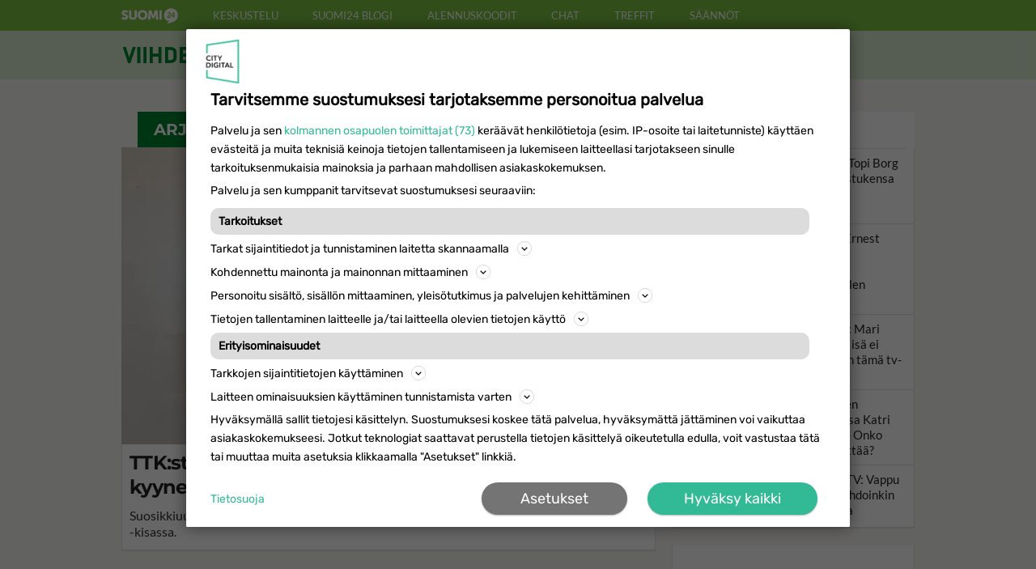

--- FILE ---
content_type: text/html; charset=utf-8
request_url: https://www.suomi24.fi/viihde/tag/arja+koriseva
body_size: 6772
content:
<!doctype html>
<html lang="fi">
<script>(function(){var t=localStorage.getItem('theme');if(t)document.documentElement.dataset.theme=t})()</script>
<head>
  <meta charset="utf-8">
  <meta name="viewport" content="width=device-width, initial-scale=1">
  <title>ARJA KORISEVA | Suomi24 Viihde</title>
  <meta name="description" content="Uusimmat ARJA KORISEVA jutut. Kiinnostavimmat uutiset suoraan Suomi24 Viihteestä!">
  <meta name="referrer" content="origin">
  <meta name="theme-color" content="#f6f5f3">
  <meta name="robots" content="max-image-preview:large">

  <link rel="preload" as="font" type="font/woff2" href="/viihde/fonts/lato-v23-latin-regular.woff2" crossorigin>
  <link rel="preload" as="font" type="font/woff2" href="/viihde/fonts/montserrat-v25-latin-700.woff2" crossorigin>
  <link rel="stylesheet" href="/viihde/css/v.css?v=48">
  <link rel="shortcut icon" href="/viihde/favicon.ico" type="image/x-icon">
  <link rel="apple-touch-icon" href="/viihde/icon152.png">
  <link rel="icon" href="/viihde/icon192.png">
  <link rel="alternate" href="/viihde/rss.xml" type="application/rss+xml" title="Suomi24 Viihde RSS">
  <link rel="manifest" href="/viihde/manifest.json">
  <link rel="canonical" href="https://www.suomi24.fi/tag/arja koriseva">

  <meta property="og:type" content="article">
  <meta property="og:locale" content="fi_FI">
  <meta property="og:site_name" content="Suomi24 Viihde">
  <meta property="og:title" content="ARJA KORISEVA">
  <meta property="og:description" content="Uusimmat ARJA KORISEVA jutut. Kiinnostavimmat uutiset suoraan Suomi24 Viihteestä!">
  <meta property="og:url" content="https://www.suomi24.fi/viihde/tag/arja+koriseva">
  <meta property="og:image" content="https://www.suomi24.fi/viihde/img/fblogo.png">
  <meta property="fb:app_id" content="392379928585291">

  <script async src="https://securepubads.g.doubleclick.net/tag/js/gpt.js"></script>
<script async src="https://lwadm.com/lw/pbjs?pid=636d36bb-24c5-4c65-b135-d81830c1d826"></script>
<script>
var ww = window.innerWidth || document.documentElement.clientWidth || document.body.clientWidth;
var lwhbim = lwhbim || {cmd:[]};
</script>
<script>
window.googletag = window.googletag || {};
window.googletag.cmd = window.googletag.cmd || [];
window.googletag.cmd.push(function() {
  window.googletag.pubads().disableInitialLoad();
  window.googletag.pubads().enableSingleRequest();
  window.googletag.enableServices();
});
</script>
  <script async src="/viihde/js/v.js?v=44"></script>
</head>
<body>

<header class="site-header">
  <div>
    <a href="https://www.suomi24.fi"><img src="/viihde/img/s24.svg" width="70" height="20" alt="Suomi24.fi"></a>
    <a href="https://keskustelu.suomi24.fi/">Keskustelu</a>
    <a href="https://keskustelu.suomi24.fi/suomi24-blogi-">Suomi24 blogi</a>
    <a href="https://alennuskoodit.suomi24.fi/">Alennuskoodit</a>
    <a href="https://chat.suomi24.fi/">Chat</a>
    <a href="https://treffit.suomi24.fi/">Treffit</a>
    <a href="https://www.suomi24.fi/opastus/saannot">Säännöt</a>
  </div>
</header>


<nav class="main-nav">
  <div>
    <h1 class="logo"><a href="/viihde/"><span class="sr-only">Suomi24 Viihde</span></a></h1>
    <span class="menu">
      <a href="/viihde/" class="a">Etusivu</a>
      <a href="/viihde/tv">Tv</a>
      <a href="/viihde/elokuvat">Leffat</a>
      <a href="/reseptit">Reseptit</a>
      <a href="/horoskooppi">Horoskooppi</a>
      <a href="/viihde/kasari">Kasari</a>
    </span>
  </div>
</nav>

<div class="c h10"></div>

<div class="content">
  <main>

  <div class="title">arja koriseva</div>
  <div class="items">
<div class="article-item"><div class="article-img"><span><img src="/viihde/m/673aed12c1000-4662.webp" loading="lazy" alt="Arja Koriseva"></span></div><h2><a href="/viihde/ttk-sta-tippunut-arja-koriseva-teki-erityisen-teon-kyynelsilmin-ma-olen-ihan-jarjettoman">TTK:sta tippunut Arja Koriseva teki erityisen teon kyynelsilmin: "Mä olen ihan järjettömän..."</a></h2><p>Suosikkiuusinta: Arja Koriseva ja Valtteri Palin eivät päässeet finaaliin Tanssii Tähtien Kanssa -kisassa.</p></div><div class="asp">
<div id="viihdes24_desktop-content_1"></div>
<div id="viihdes24_mobile-top"></div>
<script>lwhbim.cmd.push(function() { lwhbim.loadAd({tagId: ww < 1000 ? 'viihdes24_mobile-top' : 'viihdes24_desktop-content_1'}); });</script>
</div><div class="article-item"><div class="article-img"><span><img src="/viihde/m/673afe1fdcaf4-4663.webp" loading="lazy" alt="Masked Singer Suomi"></span></div><h2><a href="/viihde/vessahata-mainittu-metsapeikko-eli-atte-kilpinen-teki-paljastuksia-masked-singer-kulissien-takaa">Vessahätä mainittu! Metsäpeikko eli Atte Kilpinen teki paljastuksia Masked Singer -kulissien takaa</a></h2><p>Masked Singer Suomi -kisan voitti Metsäpeikko eli Atte Kilpinen.</p></div><div class="article-item"><div class="article-img"><span><img src="/viihde/m/mtv-arja-koriseva-tunnustaa-ttk-tanssissa-lahelta-piti-tilanne-valjaiden-kanssa-se-oli-4612.webp" loading="lazy" alt="Tanssii Tähtien Kanssa"></span></div><h2><a href="/viihde/mtv-arja-koriseva-paljastaa-ttk-tanssissa-lahelta-piti-tilanne-valjaiden-takia-se-oli">MTV: Arja Koriseva paljastaa - TTK-tanssissa "läheltä piti" -tilanne valjaiden takia: "Se oli..."</a></h2><p>Arja Koriseva aloitti Tanssii Tähtien Kanssa -tanssin katosta alas leijaillen.</p></div><div class="article-item"><div class="article-img"><span><img src="/viihde/m/66f55b5d8a379-4557.webp" loading="lazy" alt="Farmi Suomi: Revanssi"></span></div><h2><a href="/viihde/no-nyt-nayttava-blondi-henny-harjusola-pelkasi-yllattavaa-seikkaa-myyrassa-etta-miten-nama-mun">No nyt! Näyttävä blondi Henny Harjusola pelkäsi yllättävää seikkaa Myyrässä:"Että miten nämä mun..?"</a></h2><p>Henny Harjusola nähdään tv:ssä tänä syksynä Myyrä ja Farmi Suomi -sarjoissa.</p></div><div class="asp">
<div id="viihdes24_desktop-content_2"></div>
<div id="viihdes24_mobile-content_1"></div>
<script>lwhbim.cmd.push(function() { lwhbim.loadAd({tagId: ww < 1000 ? 'viihdes24_mobile-content_1' : 'viihdes24_desktop-content_2'}); });</script>
</div><div class="article-item"><div class="article-img"><span><img src="/viihde/m/66fc095623e5e-4570.webp" loading="lazy" alt="Tanssii Tähtien Kanssa"></span></div><h2><a href="/viihde/arja-koriseva-paljastaa-erikoisesta-asumisjarjestelysta-pekka-rakkaan-kanssa-voin-ottaa">Arja Koriseva paljastaa erikoisesta asumisjärjestelystä Pekka-rakkaan kanssa: "Voin ottaa..."</a></h2><p>Suosikkiuusinta: Arja Koriseva viettää 35-vuotistaiteilijajuhlaa v. 2024.</p></div><div class="article-item"><div class="article-img"><span><img src="/viihde/m/66d17ea7ca8f8-4489.webp" loading="lazy" alt="Tanssii Tähtien Kanssa"></span></div><h2><a href="/viihde/oho-arja-koriseva-paljastaa-ttk-n-ekasta-suorasta-lahetyksesta-on-vahan-arsyttava-yhtalo">Oho! Arja Koriseva paljastaa TTK:n ekasta suorasta lähetyksestä: "On vähän ärsyttävä yhtälö!"</a></h2><p>Tanssii Tähtien Kanssa -viihdeohjelma starttaa.</p></div><div class="article-item"><div class="article-img"><span><img src="/viihde/m/the-voice-of-finland-apuvalmentajat-julki-arja-koriseva-vicky-rosti-villegalle-ja-viivi-3558.webp" loading="lazy" alt="The Voice of Finland"></span></div><h2><a href="/viihde/the-voice-of-finland-apuvalmentajat-julki-arja-koriseva-vicky-rosti-villegalle-ja-viivi">The Voice of Finland apuvalmentajat julki: Arja Koriseva, Vicky Rosti, VilleGalle ja Viivi!</a></h2><p>The Voice of Finland -kisassa alkaa Kaksintaistelut.</p></div><div class="asp">
<div id="viihdes24_desktop-content_3"></div>
<div id="viihdes24_mobile-content_2"></div>
<script>lwhbim.cmd.push(function() { lwhbim.loadAd({tagId: ww < 1000 ? 'viihdes24_mobile-content_2' : 'viihdes24_desktop-content_3'}); });</script>
</div><div class="article-item"><div class="article-img"><span><img src="/viihde/m/5ffd94e92352b-1882.webp" loading="lazy" alt="Jannika B"></span></div><h2><a href="/viihde/karkiartistit-paljastavat-tahteys-ei-syty-yhdessa-yossa-reino-nordin-oli-tarjoilija-stig-siivooja">Kärkiartistit paljastavat - Tähteys ei syty yhdessä yössä: Reino Nordin oli tarjoilija,STIG siivooja</a></h2><p>Vain elämää -artistit paljastavat, mitä hommia tekivät ennen artistiuraa.</p></div><div class="article-item"><div class="article-img"><span><img src="/viihde/m/5f2ba25d4e8de-1607.webp" loading="lazy" alt="Vain elämää"></span></div><h2><a href="/viihde/oi-ihania-muistoja-katso-vain-elamaa-artistien-itseottamat-kuvat-kulissien-takaa-herkkua">Oi,  ihania muistoja! Katso Vain elämää -artistien itseottamat kuvat kulissien takaa! Herkkua!</a></h2><p>Vain elämää -artistit viettivät ikimuistoisen viikon Hirvensalmella Satulinnassa.</p></div><div class="article-item"><div class="article-img"><span><img src="/viihde/m/5faa86e2aa1e5-1847.webp" loading="lazy" alt="Vain elämää"></span></div><h2><a href="/viihde/onko-tama-vain-elamaa-koskettavin-veto-ikina-vesku-jokinen-kaantyy-pois-voi-perk-le">Onko tämä Vain elämää koskettavin veto ikinä? Vesku Jokinen kääntyy pois: "Voi perk**le..."</a></h2><p>Vain elämää -ohjelmassa koetaan riemua, iloa ja liikutusta. Perjantai-iltana koetaan yksi tämän kauden tai ehkä kaikkien kausien vaikuttavimmista hetkistä.</p></div><div class="asp">
<div id="viihdes24_desktop-content_4"></div>
<div id="viihdes24_mobile-content_3"></div>
<script>lwhbim.cmd.push(function() { lwhbim.loadAd({tagId: ww < 1000 ? 'viihdes24_mobile-content_3' : 'viihdes24_desktop-content_4'}); });</script>
</div><div class="article-item"><div class="article-img"><span><img src="/viihde/m/5f9faa2dc8fbc-1817.webp" loading="lazy" alt="Vain elämää"></span></div><h2><a href="/viihde/katso-liikkeet-tasta-stig-ja-vain-elamaa-jengi-opettaa-kobratanssin-pikkujoulujen-uuden-suosikin">Katso liikkeet tästä! Stig ja Vain elämää -jengi opettaa Kobratanssin, pikkujoulujen uuden suosikin!</a></h2><p>Oli pikkujoulut työpaikalla tai etänä, Kobratanssi villitsee varmasti juhlakansaa. Vapise Tiputanssi!</p></div><div class="article-item"><div class="article-img"><span><img src="/viihde/m/5f9abacccd8bb-1812.webp" loading="lazy" alt="Vain elämää"></span></div><h2><a href="/viihde/syovan-paihittanyt-arja-koriseva-on-tehnyt-rohkean-paatoksen-se-on-ollut-suurin-riski-jonka">Syövän päihittänyt Arja Koriseva teki rohkean päätöksen: "Se on ollut suurin riski, jonka..."</a></h2><p>Suosikkiuusinta: Monipuolinen Arja Koriseva on laulaja, näyttelijä, tv-kasvo ja tangokuningatar.</p></div><div class="d_mob">
<h2 class="stitle">Luetuimmat</h2>
<div class="also">
<a href="/viihde/luetuimmat-anna-topi-borg-menetti-tyottomyystukensa-tasta-syysta-rangaistukseksi"><img src="/viihde/s/6777a18483e23-4751.webp" loading="lazy" alt="Luetuimmat: Anna: Topi Borg menetti työttömyystukensa tästä syystä: "Rangaistukseksi...""><span>Luetuimmat: Anna: Topi Borg menetti työttömyystukensa tästä syystä: "Rangaistukseksi..."</span></a><a href="/viihde/tiesitko-juontaja-ernest-lawson-paljastaa-yksityiskohdan-syntyperastaan-olen-puoliksi"><img src="/viihde/s/harvinainen-paljastus-juontaja-ernest-lawson-avoimena-sukujuuristaan-olen-puoliksi-5438.webp" loading="lazy" alt="Tiesitkö? Juontaja Ernest Lawson paljastaa yksityiskohdan syntyperästään: "Olen puoliksi…""><span>Tiesitkö? Juontaja Ernest Lawson paljastaa yksityiskohdan syntyperästään: "Olen puoliksi…"</span></a><a href="/viihde/vuoden-luetuimmat-mari-hynysen-joel-pojan-isa-ei-jouni-hynynen-vaan-tama-tv-sarjasta-tuttu-mies"><img src="/viihde/s/tiesitko-mari-hynysen-joel-pojan-isa-ei-ole-jouni-hynynen-vaan-tama-tunnettu-mies-5516.webp" loading="lazy" alt="Vuoden luetuimmat: Mari Hynysen Joel-pojan isä ei Jouni Hynynen, vaan tämä tv-sarjasta tuttu mies!"><span>Vuoden luetuimmat: Mari Hynysen Joel-pojan isä ei Jouni Hynynen, vaan tämä tv-sarjasta tuttu mies!</span></a><a href="/viihde/johannes-holopainen-yllattavassa-paikassa-katri-riihilahden-kanssa-onko-tama-sita-milta-nayttaa"><img src="/viihde/s/johannes-holopainen-yllattavassa-paikassa-katri-riihilahden-kanssa-onko-tama-sita-milta-nayttaa-5560.webp" loading="lazy" alt="Johannes Holopainen yllättävässä paikassa Katri Riihilahden kanssa - Onko tämä sitä miltä näyttää?"><span>Johannes Holopainen yllättävässä paikassa Katri Riihilahden kanssa - Onko tämä sitä miltä näyttää?</span></a><a href="/viihde/suosikkiuusinta-mtv-vappu-pimia-kommentoi-vihdoinkin-uutta-ttk-juontajaa"><img src="/viihde/s/mtv-harvinainen-haastattelu-vappu-pimia-kommentoi-vihdoinkin-uutta-ttk-juontajaa-5474.webp" loading="lazy" alt="Suosikkiuusinta: MTV: Vappu Pimiä kommentoi vihdoinkin uutta TTK-juontajaa"><span>Suosikkiuusinta: MTV: Vappu Pimiä kommentoi vihdoinkin uutta TTK-juontajaa</span></a></div>
</div>
<div class="article-item"><div class="article-img"><span><img src="/viihde/m/vain-elamaa-kokee-isoja-muutoksia-luvassa-mm-yllatys-artisteille-kun-sauna-vaihtuu-navettaan-1744.webp" loading="lazy" alt="Vain elämää"></span></div><h2><a href="/viihde/vain-elamaa-kokee-isoja-muutoksia-luvassa-mm-yllatys-artisteille-kun-sauna-vaihtuu-navettaan">Vain elämää kokee isoja muutoksia - Luvassa mm. yllätys artisteille, kun sauna vaihtuu navettaan!</a></h2><p>Vain elämää tarjoaa katsojille suuria tunteita, musiikkia ja koskettavia tarinoita.</p></div><div class="asp">
<div id="viihdes24_desktop-content_5"></div>
<div id="viihdes24_mobile-content_4"></div>
<script>lwhbim.cmd.push(function() { lwhbim.loadAd({tagId: ww < 1000 ? 'viihdes24_mobile-content_4' : 'viihdes24_desktop-content_5'}); });</script>
</div><div class="article-item"><div class="article-img"><span><img src="/viihde/m/5f75aa16818ea-1739.webp" loading="lazy" alt="Vain elämää"></span></div><h2><a href="/viihde/arja-koriseva-paljastaa-mulle-elaman-suurin-asia-on-se-ei-ole-koskaan-ollut-kotona-tahti">Arja Koriseva paljastaa: "Mulle elämän suurin asia on se..." - Ei ole koskaan ollut kotona tähti</a></h2><p>Uusi Vain elämää -kausi starttaa ja mukana on myös Arja Koriseva.</p></div><div class="article-item"><div class="article-img"><span><img src="/viihde/m/5dfcb484d5997-1074.webp" loading="lazy" alt="Vain elämää"></span></div><h2><a href="/viihde/villit-huhut-vain-elamaa-uusista-tahdista-nama-mainittu-jannika-b-ja-jouni-hynynen-kommentoivat">Villit huhut Vain elämää uusista tähdistä - Nämä mainittu - Jannika B ja Jouni Hynynen kommentoivat</a></h2><p>Ovatko Ressu Redford, Herra Ylppö, Jouni Hynynen, Jannika B ja Arja Koriseva mukana seuraavalla Vain elämää -kaudella?</p></div><div class="article-item"><div class="article-img"><span><img src="/viihde/m/5be408addc9ab-60.webp" loading="lazy" alt="Alma Hätönen"></span></div><h2><a href="/viihde/nenapaiva-live-lavalla-mm-arttu-wiskari-eveliina-lauri-tahka-juha-tapio-ja-xl5">Nenäpäivä live - lavalla mm. Arttu Wiskari, Eveliina, Lauri Tähkä, Juha Tapio ja XL5</a></h2><p>Nenäpäivä 9.11. on täynnä huumoria, tunnetta ja lasten auttamista.</p></div>  </div>

  </main>

  <aside>


    <div class="box">
      <h2 class="stitle"><a href="/viihde/luetuimmat">Luetuimmat</a></h2>
      <a href="/viihde/luetuimmat-anna-topi-borg-menetti-tyottomyystukensa-tasta-syysta-rangaistukseksi"><img src="/viihde/s/6777a18483e23-4751.webp" loading="lazy" alt="Topi Borg"><span>Luetuimmat: Anna: Topi Borg menetti työttömyystukensa tästä syystä: &quot;Rangaistukseksi...&quot;</span></a><div class="c"></div><a href="/viihde/tiesitko-juontaja-ernest-lawson-paljastaa-yksityiskohdan-syntyperastaan-olen-puoliksi"><img src="/viihde/s/harvinainen-paljastus-juontaja-ernest-lawson-avoimena-sukujuuristaan-olen-puoliksi-5438.webp" loading="lazy" alt="Ernest Lawson"><span>Tiesitkö? Juontaja Ernest Lawson paljastaa yksityiskohdan syntyperästään: &quot;Olen puoliksi…&quot;</span></a><div class="c"></div><a href="/viihde/vuoden-luetuimmat-mari-hynysen-joel-pojan-isa-ei-jouni-hynynen-vaan-tama-tv-sarjasta-tuttu-mies"><img src="/viihde/s/tiesitko-mari-hynysen-joel-pojan-isa-ei-ole-jouni-hynynen-vaan-tama-tunnettu-mies-5516.webp" loading="lazy" alt="Mari Hynynen"><span>Vuoden luetuimmat: Mari Hynysen Joel-pojan isä ei Jouni Hynynen, vaan tämä tv-sarjasta tuttu mies!</span></a><div class="c"></div><a href="/viihde/johannes-holopainen-yllattavassa-paikassa-katri-riihilahden-kanssa-onko-tama-sita-milta-nayttaa"><img src="/viihde/s/johannes-holopainen-yllattavassa-paikassa-katri-riihilahden-kanssa-onko-tama-sita-milta-nayttaa-5560.webp" loading="lazy" alt="Tanssii Tähtien Kanssa"><span>Johannes Holopainen yllättävässä paikassa Katri Riihilahden kanssa - Onko tämä sitä miltä näyttää?</span></a><div class="c"></div><a href="/viihde/suosikkiuusinta-mtv-vappu-pimia-kommentoi-vihdoinkin-uutta-ttk-juontajaa"><img src="/viihde/s/mtv-harvinainen-haastattelu-vappu-pimia-kommentoi-vihdoinkin-uutta-ttk-juontajaa-5474.webp" loading="lazy" alt="Vappu Pimiä"><span>Suosikkiuusinta: MTV: Vappu Pimiä kommentoi vihdoinkin uutta TTK-juontajaa</span></a><div class="c"></div>    </div>

    <div class="box" style="min-height:300px">
      <div id="viihdes24_desktop-sidebar_1" class="asd"></div>
<script>if (ww > 1000) lwhbim.cmd.push(function() { lwhbim.loadAd({tagId:'viihdes24_desktop-sidebar_1'}); });</script>    </div>

    <div class="box">
      <h2 class="stitle"><a href="/reseptit">Reseptit</a></h2>
      <a href="/reseptit/hot-dog"><img src="/viihde/resepti_s/5d5647727d338-152.webp" loading="lazy" alt="napostelu"><span>Omatekoiset hodarit on hauska iltapala tai miksei illanistujaistenkin purtava.</span></a><div class="c"></div><a href="/reseptit/cupcaket"><img src="/viihde/resepti_s/5c8f663d2cdf5-94.webp" loading="lazy" alt="makeatleivonnaiset"><span>Cupcaket on ilo silmälle ja suulle. Koristele nonparelleilla söpöiksi suuhun pantaviksi!</span></a><div class="c"></div><a href="/reseptit/borssikeitto"><img src="/viihde/resepti_s/borssikeitto.webp" loading="lazy" alt="keitot"><span>Borssikeitto tuo ripauksen venäläistä ruokakulttuuria omaan ruokapöytääsi.</span></a><div class="c"></div><a href="/reseptit/rahkapiirakka"><img src="/viihde/resepti_s/rahkapiirakka.webp" loading="lazy" alt="jälkiruoat"><span>Rahkapiirakka valmistuu näppärästi tällä helpolla ohjeella. Maistuu erityisesti pääsiäisenä!</span></a><div class="c"></div><a href="/reseptit/feta-pinaattipiirakka"><img src="/viihde/resepti_s/feta-pinaattipiirakka.webp" loading="lazy" alt="napostelu"><span>Feta-pinaattipiirakka on täystyrmäys iltapalana.</span></a><div class="c"></div>    </div>

    <div class="box">
      <div id="viihdes24_desktop-sidebar_2" class="asd"></div>
<script>if (ww > 1000) lwhbim.cmd.push(function() { lwhbim.loadAd({tagId:'viihdes24_desktop-sidebar_2'}); });</script>    </div>

    <div class="box w2">
      <h2 class="stitle"><a href="/horoskooppi">Horoskooppi</a></h2>
      <a href="/horoskooppi">
        <div class="hbox">31.1.2026</div>
        Valitse oma tähtimerkkisi ja lue päivän horoskooppi!
      </a>
    </div>

    <div class="box w2">
      <h2 class="stitle"><a href="/viihde/kasari">Kasari</a></h2>
      <a href="/viihde/flashdance-oli-tuhkomotarina-mtv-sukupolvelle-uusi-naistyyppi-oli-itsenainen-ja-seksikas"><img src="/viihde/s/5be58f4c6d59d-71.webp" loading="lazy" alt="Jennifer Beals"><span>Flashdance oli tuhkomotarina MTV-sukupolvelle - Uusi naistyyppi oli itsenäinen ja seksikäs</span></a><div class="c"></div>    </div>

    <div class="box">
      <div id="viihdes24_desktop-sidebar_3" class="asd"></div>
<script>if (ww > 1000) lwhbim.cmd.push(function() { lwhbim.loadAd({tagId:'viihdes24_desktop-sidebar_3'}); });</script>    </div>

    <div class="box w2">
      <h2 class="stitle"><a href="/viihde/parasleffa">Paras leffa ikinä</a></h2>
      <a href="/viihde/jussi-voittaja-mimosa-willlamon-lempileffa-on-animaatio-hauska-detalji-vie-willamon-tyohistoriaan"><div style="position:relative"><img src="/viihde/s/5f8d72cf06b6e-1787.webp" loading="lazy" alt="Jussi-voittaja Mimosa Willlamon lempileffa on animaatio - Hauska detalji vie Willamon työhistoriaan"><div class="vplay"><i></i></div></div><span>Jussi-voittaja Mimosa Willlamon lempileffa on animaatio - Hauska detalji vie Willamon työhistoriaan</span></a><div class="c"></div>    </div>

    <div class="c h20"></div>
    <div class="c h20"></div>

    <div class="box w2">
      <div id="fbdiv" class="fb-page" style="width:300px" data-href="https://www.facebook.com/s24viihde/" data-tabs="timeline" data-height="500" data-small-header="true" data-adapt-container-width="true" data-hide-cover="true" data-show-facepile="false">
        <blockquote cite="https://www.facebook.com/s24viihde/" class="fb-xfbml-parse-ignore"><a href="https://www.facebook.com/s24viihde/">Suomi24 Viihde</a></blockquote>
      </div>
    </div>

    <iframe class="iframe_s24" title="Suomi24.fi" src="https://widgets.suomi24.fi/widgets/lifts?cid=kv-0001" loading="lazy" scrolling="no" frameborder="0"></iframe>

    <div class="stck">
      <div class="box">
        <div id="viihdes24_desktop-sidebar_4" class="asd"></div>
<script>if (ww > 1000) lwhbim.cmd.push(function() { lwhbim.loadAd({tagId:'viihdes24_desktop-sidebar_4'}); });</script>      </div>
    </div>
  </aside>

</div>

<section class="box_telsu">
  <a href="https://www.telsu.fi?ref=s24" target="_blank" rel="noopener">
    <div>Suomen suosituin TV-opas</div>
    <div title="TV-ohjelmat tänään">Katso kaikki TV-ohjelmat<b>&raquo;</b></div>
  </a>
  <iframe title="Telsu.fi" src="https://www.telsu.fi/dyn2?setref=s24" loading="lazy" scrolling="auto" frameborder="0"></iframe>
</section>

<section class="blogit">
  <iframe title="Blogit.fi" src="https://www.blogit.fi/nosto_gen?i=s24viihde" class="box_blogit" loading="lazy" scrolling="no" frameborder="0"></iframe>
</section>

<footer class="site-footer">
  <div>
    <a href="/viihde" class="logo" aria-label="Suomi24.fi Viihde"></a>
    <div class="c"></div>

    <label class="theme-switch">
      <input type="checkbox" id="theme-toggle">
      <span></span> Tumma teema
    </label>

    <h3>TV-maailman tuoreet uutiset, starojen haastattelut, henkilökuvat, nostalgiapläjäykset, horoskooppi ja reseptit. Nappaa oma päivittäinen viihdemakupalasi!</h3>

    <nav class="links">
      <a href="/palaute">Lähetä palautetta</a>
      <a href="/tietosuoja">Tietosuoja</a>
      <a href="/opastus/kayttoehdot">Käyttöehdot</a>
      <a href="#" class="optanon-toggle-display optanon-show-settings">Evästeasetukset</a>
    </nav>

    <nav class="links">
      <a href="https://keskustelu.suomi24.fi/">Keskustelu</a>
      <a href="https://treffit.suomi24.fi/">Treffit</a>
      <a href="https://linkit.suomi24.fi/">Hyötylinkit</a>
    </nav>

    <div class="buttons">
      <a href="https://www.mindmax.fi/" target="_blank" rel="noopener"><img src="/viihde/img/mindmax.avif" loading="lazy" alt="Mindmax"></a>
      <a href="https://www.cloudcity.fi" target="_blank" rel="noopener"><img src="/viihde/img/cloudcity.avif" loading="lazy" alt="Cloudcity"></a>
    </div>
  </div>
</footer>

<div id="viihdes24_desktop-interstitial"></div>
<div id="viihdes24_mobile-interstitial"></div>
<script>
var vw = Math.max(document.documentElement.clientWidth || 0, window.innerWidth || 0);
var vh = Math.max(document.documentElement.clientHeight || 0, window.innerHeight || 0);
var isMobile = vw < 1000;
var tagId, aSizes;
lwhbim.cmd.push(function() {
  if (isMobile) {
    tagId = 'viihdes24_mobile-interstitial';
    aSizes = vh > 660 ?
      [[1, 1], [320, 320], [300, 431], [320, 480], [300, 250], [300, 300], [300, 600]] :
      [[1, 1], [320, 320], [300, 431], [320, 480], [300, 250], [300, 300]];
  } else {
    tagId = 'viihdes24_desktop-interstitial';
    aSizes = vh > 950 ?
      [[1, 1], [468, 400], [980, 400], [980, 552], [620, 891]] :
      [[1, 1], [468, 400], [980, 400], [980, 552]];
  }
  lwhbim.loadAd({tagId: tagId, sizes: aSizes, gamSizes: aSizes});
});
</script>
<script defer src="https://static.cloudflareinsights.com/beacon.min.js/vcd15cbe7772f49c399c6a5babf22c1241717689176015" integrity="sha512-ZpsOmlRQV6y907TI0dKBHq9Md29nnaEIPlkf84rnaERnq6zvWvPUqr2ft8M1aS28oN72PdrCzSjY4U6VaAw1EQ==" data-cf-beacon='{"version":"2024.11.0","token":"f976f234bb704f6ba39c0b41213fb179","server_timing":{"name":{"cfCacheStatus":true,"cfEdge":true,"cfExtPri":true,"cfL4":true,"cfOrigin":true,"cfSpeedBrain":true},"location_startswith":null}}' crossorigin="anonymous"></script>
</body>
</html>


--- FILE ---
content_type: text/html; charset=utf-8
request_url: https://widgets.suomi24.fi/widgets/lifts?cid=kv-0001
body_size: 1515
content:
<!DOCTYPE html>
<html lang="fi">
<head>
    <meta name="viewport" content="width=device-width, height=device-height, initial-scale=1.0, user-scalable=0, minimum-scale=1.0, maximum-scale=1.0">
</head>
<body style="margin: 0;">
    <link href="https://fonts.googleapis.com/css2?family=Lato&display=swap" rel="stylesheet">
    <style>

    .lifts-widget {
      border: #75c932 solid 2px;
      border-radius: 2px;
      font-family: 'Lato', sans-serif;
      height: 196px;
      margin: 0 auto;
      max-width: 650px;
      min-width: 284px;
      overflow: hidden;
    }
    .lifts-widget__header {
      align-items: center;
      background-color: #75c932;
      color: #fff;
      display: flex;
      height: 40px;
      justify-content: space-between;
      padding: 0 15px 2px 15px;
      text-decoration: none;
    }
    .lifts-widget__header:hover .header__title {
      text-decoration: underline;
    }
    .lifts-widget__header > .header__title {
      color: #fff;
      font-size: 16px;
      font-weight: 100;
      margin: 0;
      text-align: end;
    }
    .lifts-widget__header > .header__s24-logo {
      height: 30px;
    }
    .lifts-list {
      list-style: none;
      margin: 0;
      padding: 0;
    }
    .lifts-list > .lift {
      background-color: white;
      border: white solid 1px;
      height: 44px;
      position: relative;
      padding: 3px 0 3px 15px;
    }
    .lifts-list > .lift:hover {
      background-color: #e9ffd8;
      border-color: #75c932;
    }
    .lift > .lift__container {
      display: block;
      margin: -4px 0 0 -15px;
      height: 50px;
      padding: 2px 0 0 15px;
      text-decoration: none;
    }
    .lift__container > .lift__title {
      color: #333;
      font-size: 15px;
      font-weight: 600;
      height: 21px;
      line-height: 25px;
      margin: 0;
      overflow: hidden;
      padding-right: 68px;
      text-overflow: ellipsis;
      white-space: nowrap;
    }
    .lift__container > .lift__body {
      font-size: 13px;
      color: gray;
      height: 20px;
      line-height: 20px;
      max-width: 575px;
      overflow: hidden;
      white-space: nowrap;
      text-overflow: ellipsis;
    }
    .lift__container > .lift__comments {
      display: flex;
      position: absolute;
      top: 5px;
      right: 0;
      width: 45px;
      overflow-x: hidden;
    }
    .lift__comments > .message-icon {
      color: #525252;
      height: 15px;
      margin-right: 4px;
      width: 15px;
    }
    .lift__comments > span {
      color: #525252;
      font-size: 12px;
      text-align: left;
    }
    </style>

    <div class="lifts-widget">
      <a class="lifts-widget__header" href="https://keskustelu.suomi24.fi?utm_id=kv-0001&utm_medium=recommendation_widget" rel="noopener" target="_blank">
        <img class="header__s24-logo" src="/img/logos/suomi24_nega.svg" alt="Suomi24 logo">
        <h3 class="header__title">Osallistu keskusteluun</h3>
      </a>
      <ul class="lifts-list">
        <li class="lift">
          <a class="lift__container" href="https://keskustelu.suomi24.fi/t/19259514/ihka-eka-elamani-biisi--jakso-tvsta---lahetyspaiva-ei-lauantai!?utm_id=kv-0001&utm_medium=recommendation_widget" rel="noopener" target="_blank">
            <h4 class="lift__title">Ihka eka Elämäni biisi -jakso tv:stä - Lähetyspäivä ei lauantai!</h4>
            <div class="lift__body">TV-vinkki: Ihka eka Elämäni biisi v. 2019 tv:stä! Elämäni biisi alkaa alusta televisiossa ja ekassa jaksossa onkin miele</div>
            <div class="lift__comments">
              <img class="message-icon" src="/img/feather/message-circle.svg" alt="Message icon">
              <span>7</span>
            </div>
          </a>
        </li>
        <li class="lift">
          <a class="lift__container" href="https://keskustelu.suomi24.fi/t/19259511/jaksatko-katsoa-viela-uutta-unelmia-italiassa--kautta-ja-ellen-jokikunnaksen-perhe-elamaa?utm_id=kv-0001&utm_medium=recommendation_widget" rel="noopener" target="_blank">
            <h4 class="lift__title">Jaksatko katsoa vielä uutta Unelmia Italiassa -kautta ja Ellen Jokikunnaksen perhe-elämää?</h4>
            <div class="lift__body">Unelmia Italiassa uudesta kaudesta tihkuu tietoa... Nyt mennään kesälomalle Italiaan ja mukana on Ralph-poika ja Viljo-k</div>
            <div class="lift__comments">
              <img class="message-icon" src="/img/feather/message-circle.svg" alt="Message icon">
              <span>14</span>
            </div>
          </a>
        </li>
        <li class="lift">
          <a class="lift__container" href="https://keskustelu.suomi24.fi/t/19259519/minka-kouluarvosanan-(4-10)-annat-thank-god-sa-tulit!-sarjalle?utm_id=kv-0001&utm_medium=recommendation_widget" rel="noopener" target="_blank">
            <h4 class="lift__title">Minkä kouluarvosanan (4-10) annat Thank God, sä tulit! sarjalle?</h4>
            <div class="lift__body">Katsoitko Thank God, sä tulit!? Uusi viihdeohjelma ei ollut kaikkien makuun, mutta jotkut tykkäsivät.   Minkä kouluarvos</div>
            <div class="lift__comments">
              <img class="message-icon" src="/img/feather/message-circle.svg" alt="Message icon">
              <span>31</span>
            </div>
          </a>
        </li>
      </ul>
    </div>

    <script defer src="https://static.cloudflareinsights.com/beacon.min.js/vcd15cbe7772f49c399c6a5babf22c1241717689176015" integrity="sha512-ZpsOmlRQV6y907TI0dKBHq9Md29nnaEIPlkf84rnaERnq6zvWvPUqr2ft8M1aS28oN72PdrCzSjY4U6VaAw1EQ==" data-cf-beacon='{"version":"2024.11.0","token":"f976f234bb704f6ba39c0b41213fb179","server_timing":{"name":{"cfCacheStatus":true,"cfEdge":true,"cfExtPri":true,"cfL4":true,"cfOrigin":true,"cfSpeedBrain":true},"location_startswith":null}}' crossorigin="anonymous"></script>
</body>
</html>

--- FILE ---
content_type: application/javascript
request_url: https://www.suomi24.fi/viihde/js/v.js?v=44
body_size: 4584
content:
var gtag=function(){dataLayer.push(arguments)};document.addEventListener("gravito:tcfv2:client",function(a){switch(a.detail.eventType){case "layer1:opt-in:all":case "layer1:opt-out:all":case "layer2:opt-in:selected":case "layer2:opt-in:all":case "layer2:opt-out:all":case "opt-in:previously":gtag("consent","default",{ad_storage:"denied",analytics_storage:"denied",ad_user_data:"denied",ad_personalization:"denied"})}});
window.gravitoCMPConfig={settings:{useGravitoBackend:!0,backendUrl:"",catchCMPEvents:!0,userIdModule:!1,useGCM:!0,useACM:!0,type:"TCF",sdkVersion:3,version:"bundle_latest_5",useUET:!0},core:{languageCode:"fi",cookieName:"TcString",cookieExpiry:365,rejectAllCookieExpiry:60,syncAfter:1800,settingBtnClassname:"optanon-show-settings",version:6,googleTcfId:755,publisherCountryCode:"FI",useTopDomain:!0,purposeOneTreatment:!1,legitimateInterestDefaultBehavaior:!0,purposes:[{type:"stacks",id:1},{type:"stacks",
id:8},{type:"stacks",id:16},{type:"purposes",id:1}],necessaryLegitimatePurposes:[],specialFeatures:[1,2],specialPurposes:[1,2],features:[1,2,3],vendors:[44,50,39,612,264,565,68,793,23,394,273,12,128,30,620,329,729,315,77,91,209,1029,122,126,1248,814,773,755,98,131,253,10,278,919,202,52,493,102,142,1126,130,812,373,241,69,385,772,412,384,1249,76,11,290,16,506,415,84,33,73,82,161,45,115,246,13,851,132,345,21,423,28,36,1208,32,25,210,1028,639,737,108,138],googleVendors:[70,1301,108,122,1097,311,89,149,
259,1205,486,540,494,2677,323],adsConsentId:[1],adsUserDataConsentId:[1,7],adsPersonalizationConsentId:[3,4],analyticsConsentId:[9,10,7],nonTCFVendors:[{type:"nonTCFVendors",id:1,name:"Meta (ex. Facebook)",description:"",isConsentable:!0,cookiesDeclaration:[]},{type:"nonTCFVendors",id:2,name:"Google",description:"",isConsentable:!0,cookiesDeclaration:[]},{type:"nonTCFVendors",id:3,name:"Microsoft",description:"",isConsentable:!0,cookiesDeclaration:[]},{type:"nonTCFVendors",id:4,name:"Cloudflare",
description:"",isConsentable:!1,cookiesDeclaration:[]}],customPurposes:[],publisherRestrictions:[],necessaryVendors:[],useAdvanceGCM:!1},text:{firstLayer:{title:"Tarvitsemme suostumuksesi tarjotaksemme personoitua palvelua",introductionText:"Palvelu ja sen <span id='partners-link'>kolmannen osapuolen toimittajat ({VendorsCount})</span> ker\u00e4\u00e4v\u00e4t henkil\u00f6tietoja (esim. IP-osoite tai laitetunniste) k\u00e4ytt\u00e4en ev\u00e4steit\u00e4 ja muita teknisi\u00e4 keinoja tietojen tallentamiseen ja lukemiseen laitteellasi tarjotakseen sinulle tarkoituksenmukaisia mainoksia ja parhaan mahdollisen asiakaskokemuksen.",
consentableItemDescription:"Palvelu ja sen kumppanit tarvitsevat suostumuksesi seuraaviin:",legalFooter:'Hyv\u00e4ksym\u00e4ll\u00e4 sallit tietojesi k\u00e4sittelyn. Suostumuksesi koskee t\u00e4t\u00e4 palvelua, hyv\u00e4ksym\u00e4tt\u00e4 j\u00e4tt\u00e4minen voi vaikuttaa asiakaskokemukseesi. Jotkut teknologiat saattavat perustella tietojen k\u00e4sittely\u00e4 oikeutetulla edulla, voit vastustaa t\u00e4t\u00e4 tai muuttaa muita asetuksia klikkaamalla "Asetukset" linkki\u00e4.',privacyPolicyUrl:"https://www.citydigital.fi/tietosuojaseloste/",
privacyLabel:"Tietosuoja",actions:["Asetukset","Hyv\u00e4ksy kaikki",""]},secondLayer:{title:"Suostumusasetukset",introductionText:"Meid\u00e4n {VendorsCount} toimittajaa ker\u00e4\u00e4v\u00e4t ja hy\u00f6dynt\u00e4v\u00e4t sek\u00e4 tallentavat laitteellesi erilaisia tietoja k\u00e4ytett\u00e4v\u00e4ksi meille t\u00e4rkeisiin tarkoituksiin kuten esimerksiksi sis\u00e4ll\u00f6n ja mainonnan kohdentamiseen. T\u00e4ss\u00e4 voit sallia tai muutta valintojasi toimittajakohtaisesti.",copyTCstringTooltip:"Klikkaamalla t\u00e4st\u00e4 voit kopioida CMP asetukset leikep\u00f6yd\u00e4lle",
tabLabels:["Tarkoitukset ja ominaisuudet","Toimittajat"],privacyPolicyUrl:"https://www.citydigital.fi/tietosuojaseloste/",privacyLabel:"Tietosuoja",checkBoxLabels:{consent:"Hyv\u00e4ksy",legitimateInterest:"Oikeutettu etu"},actions:["Hyv\u00e4ksy kaikki","Hyv\u00e4ksy valitut","Est\u00e4 kaikki"]},thirdLayer:{confirmationForUncheck:{heading:"Oletko varma?",paragraphs:["Ev\u00e4steet ja muut vastaavat tekniset menetelm\u00e4t ovat tarpeellisia, jotta voimme tarjota sinulle paremman ja henkil\u00f6kohtaisemman asiakaskokemuksen."]},
confirmationForAcceptSelected:{heading:"Oletko varma?",paragraphs:["Ev\u00e4steet ja muut vastaavat tekniset menetelm\u00e4t ovat tarpeellisia, jotta voimme tarjota sinulle paremman ja henkil\u00f6kohtaisemman asiakaskokemuksen. Ilman ev\u00e4steit\u00e4 ja vastaavia menetelmi\u00e4 k\u00e4ytt\u00f6kokemuksesi voi olla heikompi."]},actions:["Peruuta","Kyll\u00e4"]},cookieReportLayer:{buttonTitle:"Ev\u00e4steraportti",heading:"Sivuston k\u00e4ytt\u00e4m\u00e4t ev\u00e4steet",introductionText:"Ev\u00e4steit\u00e4 k\u00e4ytet\u00e4\u00e4n sivuston teknisiin toimintoihin, k\u00e4ytt\u00f6kokemuksen optimointiin ja k\u00e4ytt\u00e4jien seurantaan. T\u00e4m\u00e4 raportti sis\u00e4lt\u00e4\u00e4 tiedot ev\u00e4steist\u00e4 joita sivusto k\u00e4ytt\u00e4\u00e4 joko teknisiin k\u00e4ytt\u00f6tarkoituksiin (ennen suostumusta) ja ev\u00e4steet ovat luonteeltaan pakollisia sivuston toiminnon kannalta, tai ev\u00e4steit\u00e4 k\u00e4ytet\u00e4\u00e4n suostumuksen j\u00e4lkeen (k\u00e4ytt\u00e4j\u00e4 hyv\u00e4ksyy kaikki k\u00e4ytt\u00f6tarkoitukset). Riippuen suostumuksistasi kaikkia listattuja ev\u00e4steit\u00e4 ei v\u00e4ltt\u00e4m\u00e4tt\u00e4 aseteta selaimeesi.",
beforeAcceptHeader:"Ev\u00e4steet ennen suostumusta (pakolliset ja toiminnalliset ev\u00e4steet)",afterAcceptHeader:"Ev\u00e4steet suostumushyv\u00e4ksynn\u00e4n j\u00e4lkeen",nameHeader:"Nimi",domainHeader:"Domain-nimi",descriptionHeader:"Kuvaus",cookieTypeHeader:"Tyyppi",expiryHeader:"Elinik\u00e4",httpOnlyHeader:"Palvelinev\u00e4ste",sizeHeader:"Koko",noCookieDataMessage:"Ei ev\u00e4steskannauksen tuloksia saatavilla.",noCookieDataBeforeAcceptingMsg:"Ev\u00e4steit\u00e4 ei l\u00f6ytynyt ennen suostumushyv\u00e4ksynt\u00e4\u00e4.",
noCookieDataAfterAcceptingMsg:"Ev\u00e4steit\u00e4 ei l\u00f6ytynyt suostumushyv\u00e4ksynn\u00e4n j\u00e4lkeen."},commonTerms:{purposes:"Tarkoitukset",consent:"Suostumus",legitimateInterest:"Oikeutettu etu",specialPurposes:"Erityiset tarkoitukset",specialFeatures:"Erityisominaisuudet",features:"Ominaisuudet",policyURl:"Tietosuojak\u00e4yt\u00e4nt\u00f6",nonTCFVendors:"Toimittajat jotka eiv\u00e4t kuulu IAB:n TCF verkostoon",vendors:"Toimittajat",customPurposes:"Mukautetut tarkoitukset",cookieMaxAge:"Ev\u00e4steen s\u00e4ilytysaika",
disclouserDetails:"Yksityiskohdat",disclouserFetchingError:"Virhe toimittajan lis\u00e4tietojen noutamisessa",disclouserHeaderIdentifier:"Tunniste",disclouserHeaderDomain:"Verkkotunnus",disclouserHeaderType:"Tyyppi",disclosureHeaderMaxAge:"Max elinik\u00e4 (s)",disclosureHeaderPurpose:"Tarkoitus",cookieRefresh:"Ev\u00e4steen p\u00e4ivitt\u00e4minen",usesCookies:"K\u00e4ytt\u00e4\u00e4 ev\u00e4steit\u00e4",usesNonCookieAccess:"K\u00e4ytt\u00e4\u00e4 jotain muuta tapaa",yes:"Kyll\u00e4",no:"Ei",seconds:"sekuntia",
days:"p\u00e4iv\u00e4\u00e4",googleVendors:"Google Vendors",alertMessageForCopiedTcString:"CMP asetukset kopioitu leikep\u00f6yd\u00e4lle",legitVendorCount:"Teknologiat, jotka ovat sivuston toiminnalle v\u00e4ltt\u00e4m\u00e4tt\u00f6mi\u00e4",consentVendorCount:"Teknologiat, jotka tarvitsevat lupasi toimiakseen oikein",stdRetention:"Normaali s\u00e4ilyvyys",dataDeclaration:"Tietosuojailmoitus",legIntClaim:"K\u00e4sittelyperuste",dataDeclarationNameHeader:"Hy\u00f6dynnett\u00e4v\u00e4 tieto",dataDeclarationIdHeader:"Id",
dataDeclarationDescriptionHeader:"Selite",purposeIllustration:"Kuvaus",vendorCountDeclarationText:"{VendorsCount} toimittajaa voi k\u00e4ytt\u00e4\u00e4 t\u00e4t\u00e4",retention:"S\u00e4ilytt\u00e4minen",cookiesDeclaration:"Ev\u00e4steiden ilmoitus"}},languages:{},style:{logoUrl:"https://www.citydigital.fi/wp-content/uploads/2022/11/cropped-logo-square.png",primaryColor:"#32ba96",secondaryColor:"#757474",disableConfirmationModal:!0,showCopyTcStringButton:!0,accessibilityEnabled:!1,showScrollBars:!1,
scrollBarWidth:"10px",customCSS:"/* Applying a transform scale for increased size */.gravitoCMP-header-logo-div img {    height: 60px !important;    /* Increase size */    display: block;}",layoutType:"2-tabs",consentInputType:"checkbox",useAccordionForPurpose:!0,fonts:[{url:"https://fonts.gstatic.com/s/rubik/v28/iJWKBXyIfDnIV7nBrXw.woff2",unicodeRange:"U+0000-00FF, U+0131, U+0152-0153, U+02BB-02BC, U+02C6, U+02DA, U+02DC, \nU+0304, U+0308, U+0329, U+2000-206F, U+20AC, U+2122, U+2191, U+2193, \nU+2212, U+2215, U+FEFF, U+FFFD\n"},
{url:"https://fonts.gstatic.com/s/rubik/v28/iJWKBXyIfDnIV7nPrXyi0A.woff2",unicodeRange:"U+0100-02BA, U+02BD-02C5, U+02C7-02CC, U+02CE-02D7, U+02DD-02FF, U+0304, \nU+0308, U+0329, U+1D00-1DBF, U+1E00-1E9F, U+1EF2-1EFF, U+2020, \nU+20A0-20AB, U+20AD-20C0, U+2113, U+2C60-2C7F, U+A720-A7FF\n"}],logoAltText:"website logo"}};var gravitoSDKTag=document.createElement("script");gravitoSDKTag.src="https://cdn.gravito.net/sdkv3/latest/sdk.js";gravitoSDKTag.onload=function(){window.gravito.init("tcfCMP","firstParty")};
document.body.appendChild(gravitoSDKTag);

var ww=window.innerWidth||document.documentElement.clientWidth||document.body.clientWidth;
(function(){window.dataLayer=window.dataLayer||[];window.gtag=function(){dataLayer.push(arguments)};var d=function(a,b){var c=document.createElement("script");c.src=a;c.async=!0;b&&(c.onload=b);document.body.appendChild(c)};d("//www.googletagmanager.com/gtag/js?id=G-8F7XWZ2MBE",function(){gtag("js",new Date);gtag("config","G-8F7XWZ2MBE")});document.getElementById("fbdiv")&&(window.fbAsyncInit=function(){return FB.init({appId:"392379928585291",xfbml:!0,version:"v8.0"})},d("//connect.facebook.net/fi_FI/sdk.js"));
document.getElementById("atdiv")&&d("//s7.addthis.com/js/300/addthis_widget.js#pubid=ra-5bc486e5a226ddee");var e=document.getElementById("theme-toggle"),g=document.documentElement;if(d=localStorage.getItem("theme"))g.dataset.theme=d;e&&(e.checked="dark"===g.dataset.theme||!d&&matchMedia("(prefers-color-scheme:dark)").matches,e.onchange=function(){var a=e.checked?"dark":"light";g.dataset.theme=a;localStorage.setItem("theme",a)});var k=function(a,b){a.querySelectorAll("[rel]").forEach(function(a,d){a.classList.remove("s1",
"s2","s3");a.classList.add(d<=b?"s2":"s1")})},l=function(a){var b=parseInt(a.getAttribute("rel"))||0,c=Math.round(b/2)-1;a.querySelectorAll("[rel]").forEach(function(a,b){a.classList.remove("s1","s2","s3");a.classList.add(b<=c?"s2":"s1")});1===b%2&&(a=a.querySelector('[rel="'+(c+1)+'"]'))&&(a.classList.remove("s2"),a.classList.add("s3"))},f=document.querySelector(".search1");d=document.querySelector(".search2");var h=function(){if(f){var a=f.value.trim().toLowerCase().replace(/ /g,"+");a&&(location.href=
"/reseptit/"+a)}};f&&f.addEventListener("keyup",function(a){"Enter"===a.key&&h()});d&&d.addEventListener("click",h);document.addEventListener("click",function(a){var b=a.target.closest("main .item img");if(b){b=b.parentElement.getAttribute("href");var c=document.createElement("div");c.className="iview";c.innerHTML='<div class="o"></div><img src="'+b+'" />';document.body.appendChild(c);return a.preventDefault()}if(a.target.closest(".iview"))return(b=document.querySelector(".iview"))&&b.remove(),a.preventDefault();
if(b=a.target.closest(".recipe .ainekset li"))return b.classList.toggle("check"),a.preventDefault();if(b=a.target.closest(".rating i"))return c=b.getAttribute("rel"),fetch("/viihde/x_rate?a="+location.pathname+"&b="+c),b.parentElement.innerHTML="Kiitos!",a.preventDefault()});document.addEventListener("mouseenter",function(a){(a=a.target.closest&&a.target.closest(".rating i"))&&k(a.parentElement,parseInt(a.getAttribute("rel"))-1)},!0);document.addEventListener("mouseleave",function(a){(a=a.target.closest&&
a.target.closest(".rating i"))&&l(a.parentElement)},!0)})();


--- FILE ---
content_type: text/plain; charset=utf-8
request_url: https://gto.suomi24.fi/api/v3/firstparty
body_size: 371
content:
{
  "i": "10695e24-cf7a-4c36-be8d-4a03549edc71",
  "r": "suomi24.fi",
  "v": "v3",
  "e": {},
  "k": [],
  "c": []
}